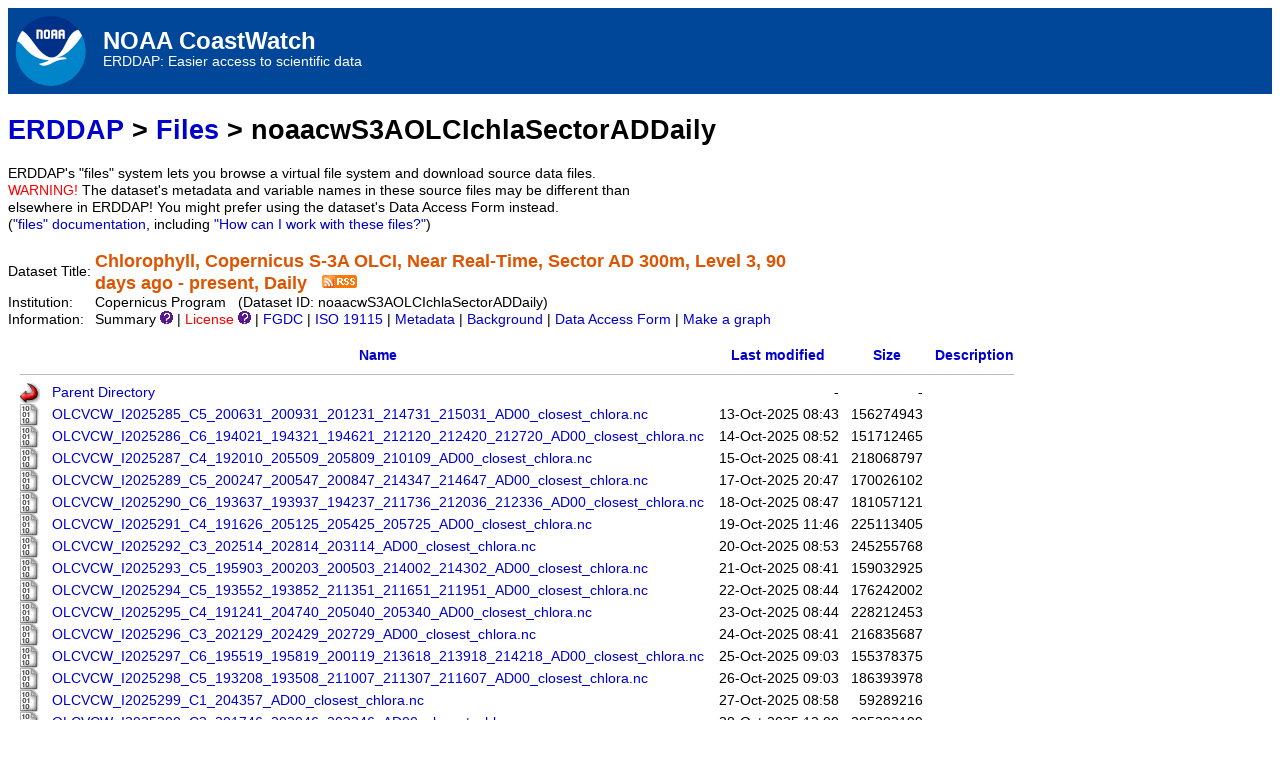

--- FILE ---
content_type: text/html;charset=UTF-8
request_url: https://coastwatch.noaa.gov/erddap/files/noaacwS3AOLCIchlaSectorADDaily/
body_size: 7750
content:
<!DOCTYPE html>
<html lang="en-US">
<head>
<meta charset="UTF-8">
<title>ERDDAP - files/noaacwS3AOLCIchlaSectorADDaily/</title>
<link rel="shortcut icon" href="https://coastwatch.noaa.gov/erddap/images/favicon.ico">
<link href="https://coastwatch.noaa.gov/erddap/images/erddap2.css" rel="stylesheet" type="text/css">
<meta name="viewport" content="width=device-width, initial-scale=1">
</head>
<link rel="shortcut icon" href="https://coastwatch.noaa.gov/erddap/images/favicon.ico" type="image/vnd.microsoft.icon">
<body>
<table class="compact nowrap" style="width:100%; vertical-align:middle;  background-color:#004699;">
  <tr>
    <td style="text-align:center; width:89px;"><a
      href="/"><img
      alt="National Oceanic and Atmospheric Administration CoastWatch Program"
      src="https://coastwatch.noaa.gov/erddap/images/NOAA-LogoLockuphorizontal_sm2.png"
      style="vertical-align:middle;"></a></td>
    <td style="text-align:left; font-size:x-large; color:#FFFFFF; ">
      <strong>NOAA CoastWatch</strong>
      <br><small><small><small>ERDDAP: Easier access to scientific data</small></small></small>
      </td>
      <!-- Govt Shutdown Notice -->
      <!--td style="background: #e46f2d; padding: 2px; color: black;"><br />The U.S. government is closed. This site will not be updated; <br />
however, NOAA websites and social media channels necessary to <br />
protect lives and property will be maintained. To learn more, <br />
visit <a href="https://www.commerce.gov/news/blog" style="color: white;" title="Link to Commerce Blog">commerce.gov</a>.
<p>
For the latest forecasts and critical weather information, visit <a href="https://weather.gov" style="color: white;" title="Link to weather.gov">weather.gov</a>
</p><br />
<p>
Automated data processing will continue to populate this site provided services do not require manual intervention.
</p>
<br /><br /> 

</td -->

<!-- General Announcement -->
<!-- td style="background: #e46f2d; padding: 2px; color: black;text-align:center;"><br />
	<p>NOAA CoastWatch Data Services will undergo planned<br />
			maintenance on January 20th, 2026 from 1200-1700Z <br/>
	</p>
</td -->

<!-- Toggle the following Logo/Link when using Banner -->
<!--td style="text-align:right; font-size:small;">
      <a style=" color:#FFFFFF;" title="National Oceanic and Atmospheric Administration CoastWatch Program"
      href="https://coastwatch.noaa.gov">NOAA CoastWatch<br />Central Operations</a>
        </td>
<td style="text-align:center; width:89px;">
<img
      src="https://coastwatch.noaa.gov/erddap/images/NOAA_CWOWPW_graphic_sm.png" alt="NOAA CoastWatch OceanWatch PolarWatch"
      style="vertical-align:middle;"></a>
      </td -->
  </tr>
</table>
<!-- Big HTML tooltips are generated with wz_tooltip from 
    http://wztip.info/index.php/Main_Page (LGPL license) -->
<script src="https://coastwatch.noaa.gov/erddap/images/wz_tooltip.js"></script>

<div class="standard_width">

<h1 class="nowrap"><a title="Click here to return to the ERDDAP home page." 
rel="start" href="https://coastwatch.noaa.gov/erddap/index.html">ERDDAP</a> &gt; <a rel="bookmark" href="https://coastwatch.noaa.gov/erddap/files/">Files</a> &gt; noaacwS3AOLCIchlaSectorADDaily</h1>
ERDDAP's "files" system lets you browse a virtual file system and download source data files.
<br><span class="warningColor">WARNING!</span> The dataset's metadata and variable names in these source files may be different 
than elsewhere in ERDDAP! 
You might prefer using the dataset's Data Access Form instead.
 (<a rel="help" href="https://coastwatch.noaa.gov/erddap/files/documentation.html">"files"&nbsp;documentation</a>, including <a rel="help" href="https://coastwatch.noaa.gov/erddap/files/documentation.html#HowCanIWorkWithTheseFiles">"How can I work with these files?"</a>)
<br>&nbsp;
<table class="compact nowrap">
  <tr>
    <td>Dataset Title:&nbsp;</td>
    <td style="vertical-align:middle"><span class="standoutColor" style="font-size:130%; line-height:130%;"><strong>Chlorophyll, Copernicus S-3A OLCI, Near Real-Time, Sector AD 300m, Level 3, 90 <br>days ago - present, Daily</strong>
      &nbsp;
      <a rel="alternate" type="application/rss+xml"   href="https://coastwatch.noaa.gov/erddap/rss/noaacwS3AOLCIchlaSectorADDaily.rss" 
  title=""><img alt="RSS"
    title="Subscribe to the RSS feed for this dataset..." 
    src="https://coastwatch.noaa.gov/erddap/images/rss.gif" ></a>
      </span>
    </td>
  </tr>
  <tr>
    <td>Institution:&nbsp;</td>
    <td>Copernicus Program&nbsp;&nbsp;
    (Dataset ID: noaacwS3AOLCIchlaSectorADDaily)</td>
  </tr>

  <tr>
    <td>Information:&nbsp;</td>
    <td>Summary <img src="https&#x3a;&#x2f;&#x2f;coastwatch&#x2e;noaa&#x2e;gov&#x2f;erddap&#x2f;images&#x2f;QuestionMark&#x2e;png" alt="&#x3f;" onmouseover="Tip('<div class=&quot;standard_max_width&quot;>Daily assembly of chlora from Sentinel-3A OLCI, data courtesy of Copernicus Program, mapping matches NOAA CoastWatch VIIRS Sectors<br><br>cdm_data_type = Grid<br>VARIABLES (all of which use the dimensions [time][altitude][latitude][longitude]):<br>chlor_a (mg m^-3)<br></div>')" onmouseout="UnTip()"  >

    | <span class="warningColor">License</span> <img src="https&#x3a;&#x2f;&#x2f;coastwatch&#x2e;noaa&#x2e;gov&#x2f;erddap&#x2f;images&#x2f;QuestionMark&#x2e;png" alt="&#x3f;" onmouseover="Tip('<div class=&quot;standard_max_width&quot;>Data courtesy of Copernicus Program. Any use of this data must include the statement: Contains modified Copernicus Sentinel data. The data may be used and redistributed for free but is not intended<br>for legal use, since it may contain inaccuracies. Neither the data Contributor, ERD, NOAA, nor the United States Government, nor any of their employees or contractors, makes any warranty, express or implied, including warranties of merchantability and fitness for a particular purpose, or assumes any legal liability for the accuracy, completeness, or usefulness, of this information.</div>')" onmouseout="UnTip()"  >

     | <a rel="alternate" 
          title="FGDC-STD-001-1998 Metadata" 
          href="https://coastwatch.noaa.gov/erddap/griddap/noaacwS3AOLCIchlaSectorADDaily.fgdc">FGDC</a>
     | <a rel="alternate" 
          title="ISO 19115-2/19139 Metadata" 
          href="https://coastwatch.noaa.gov/erddap/griddap/noaacwS3AOLCIchlaSectorADDaily.iso19115">ISO 19115</a>
     | <a rel="alternate" 
          title="Click to see a list of this dataset's variables and the complete list of metadata attributes." 
          href="https://coastwatch.noaa.gov/erddap/info/noaacwS3AOLCIchlaSectorADDaily/index.html">Metadata</a>
     | <a rel="bookmark" 
          title="Click to see background information from the source of this dataset." 
          href="https&#x3a;&#x2f;&#x2f;coastwatch&#x2e;noaa&#x2e;gov&#x2f;cw&#x2f;satellite&#x2d;data&#x2d;products&#x2f;ocean&#x2d;color&#x2f;near&#x2d;real&#x2d;time&#x2f;olci&#x2d;sentinel3&#x2d;global&#x2e;html">Background</a>

     | <a rel="alternate" title="Click to see an OPeNDAP Data Access Form for this dataset so that you can request data." 
         href="https://coastwatch.noaa.gov/erddap/griddap/noaacwS3AOLCIchlaSectorADDaily.html">Data Access Form</a>


     | <a rel="alternate" title="Click to see Make A Graph for this dataset." 
         href="https://coastwatch.noaa.gov/erddap/griddap/noaacwS3AOLCIchlaSectorADDaily.graph">Make a graph</a>
</td>
  </tr>
</table>
<br><!-- Big HTML tooltips are generated with wz_tooltip from 
    http://wztip.info/index.php/Main_Page (LGPL license) -->
<script src="https://coastwatch.noaa.gov/erddap/images/wz_tooltip.js"></script>

<table class="compact nowrap" style="border-collapse:separate; border-spacing:12px 0px;">
<tr><th><img class="B" src="https://coastwatch.noaa.gov/erddap/images/fileIcons/blank.gif" alt="[ICO]"></th><th><a href="?C=N;O=D">Name</a></th><th><a href="?C=M;O=A">Last modified</a></th><th><a href="?C=S;O=A">Size</a></th><th><a href="?C=D;O=A">Description</a></th></tr>
<tr><th colspan="5"><hr></th></tr>
<tr><td><img class="B" src="https://coastwatch.noaa.gov/erddap/images/fileIcons/back.gif" alt="[DIR]"></td><td><a href="&#x2e;&#x2e;">Parent Directory</a></td><td class="R">-</td><td class="R">-</td><td></td></tr>
<tr><td><img class="B" src="https://coastwatch.noaa.gov/erddap/images/fileIcons/binary.gif" alt="[BIN]"></td><td><a rel="bookmark" href="OLCVCW&#x5f;I2025285&#x5f;C5&#x5f;200631&#x5f;200931&#x5f;201231&#x5f;214731&#x5f;215031&#x5f;AD00&#x5f;closest&#x5f;chlora&#x2e;nc">OLCVCW&#x5f;I2025285&#x5f;C5&#x5f;200631&#x5f;200931&#x5f;201231&#x5f;214731&#x5f;215031&#x5f;AD00&#x5f;closest&#x5f;chlora&#x2e;nc</a></td><td class="R">13-Oct-2025 08:43</td><td class="R">156274943</td><td></td></tr>
<tr><td><img class="B" src="https://coastwatch.noaa.gov/erddap/images/fileIcons/binary.gif" alt="[BIN]"></td><td><a rel="bookmark" href="OLCVCW&#x5f;I2025286&#x5f;C6&#x5f;194021&#x5f;194321&#x5f;194621&#x5f;212120&#x5f;212420&#x5f;212720&#x5f;AD00&#x5f;closest&#x5f;chlora&#x2e;nc">OLCVCW&#x5f;I2025286&#x5f;C6&#x5f;194021&#x5f;194321&#x5f;194621&#x5f;212120&#x5f;212420&#x5f;212720&#x5f;AD00&#x5f;closest&#x5f;chlora&#x2e;nc</a></td><td class="R">14-Oct-2025 08:52</td><td class="R">151712465</td><td></td></tr>
<tr><td><img class="B" src="https://coastwatch.noaa.gov/erddap/images/fileIcons/binary.gif" alt="[BIN]"></td><td><a rel="bookmark" href="OLCVCW&#x5f;I2025287&#x5f;C4&#x5f;192010&#x5f;205509&#x5f;205809&#x5f;210109&#x5f;AD00&#x5f;closest&#x5f;chlora&#x2e;nc">OLCVCW&#x5f;I2025287&#x5f;C4&#x5f;192010&#x5f;205509&#x5f;205809&#x5f;210109&#x5f;AD00&#x5f;closest&#x5f;chlora&#x2e;nc</a></td><td class="R">15-Oct-2025 08:41</td><td class="R">218068797</td><td></td></tr>
<tr><td><img class="B" src="https://coastwatch.noaa.gov/erddap/images/fileIcons/binary.gif" alt="[BIN]"></td><td><a rel="bookmark" href="OLCVCW&#x5f;I2025289&#x5f;C5&#x5f;200247&#x5f;200547&#x5f;200847&#x5f;214347&#x5f;214647&#x5f;AD00&#x5f;closest&#x5f;chlora&#x2e;nc">OLCVCW&#x5f;I2025289&#x5f;C5&#x5f;200247&#x5f;200547&#x5f;200847&#x5f;214347&#x5f;214647&#x5f;AD00&#x5f;closest&#x5f;chlora&#x2e;nc</a></td><td class="R">17-Oct-2025 20:47</td><td class="R">170026102</td><td></td></tr>
<tr><td><img class="B" src="https://coastwatch.noaa.gov/erddap/images/fileIcons/binary.gif" alt="[BIN]"></td><td><a rel="bookmark" href="OLCVCW&#x5f;I2025290&#x5f;C6&#x5f;193637&#x5f;193937&#x5f;194237&#x5f;211736&#x5f;212036&#x5f;212336&#x5f;AD00&#x5f;closest&#x5f;chlora&#x2e;nc">OLCVCW&#x5f;I2025290&#x5f;C6&#x5f;193637&#x5f;193937&#x5f;194237&#x5f;211736&#x5f;212036&#x5f;212336&#x5f;AD00&#x5f;closest&#x5f;chlora&#x2e;nc</a></td><td class="R">18-Oct-2025 08:47</td><td class="R">181057121</td><td></td></tr>
<tr><td><img class="B" src="https://coastwatch.noaa.gov/erddap/images/fileIcons/binary.gif" alt="[BIN]"></td><td><a rel="bookmark" href="OLCVCW&#x5f;I2025291&#x5f;C4&#x5f;191626&#x5f;205125&#x5f;205425&#x5f;205725&#x5f;AD00&#x5f;closest&#x5f;chlora&#x2e;nc">OLCVCW&#x5f;I2025291&#x5f;C4&#x5f;191626&#x5f;205125&#x5f;205425&#x5f;205725&#x5f;AD00&#x5f;closest&#x5f;chlora&#x2e;nc</a></td><td class="R">19-Oct-2025 11:46</td><td class="R">225113405</td><td></td></tr>
<tr><td><img class="B" src="https://coastwatch.noaa.gov/erddap/images/fileIcons/binary.gif" alt="[BIN]"></td><td><a rel="bookmark" href="OLCVCW&#x5f;I2025292&#x5f;C3&#x5f;202514&#x5f;202814&#x5f;203114&#x5f;AD00&#x5f;closest&#x5f;chlora&#x2e;nc">OLCVCW&#x5f;I2025292&#x5f;C3&#x5f;202514&#x5f;202814&#x5f;203114&#x5f;AD00&#x5f;closest&#x5f;chlora&#x2e;nc</a></td><td class="R">20-Oct-2025 08:53</td><td class="R">245255768</td><td></td></tr>
<tr><td><img class="B" src="https://coastwatch.noaa.gov/erddap/images/fileIcons/binary.gif" alt="[BIN]"></td><td><a rel="bookmark" href="OLCVCW&#x5f;I2025293&#x5f;C5&#x5f;195903&#x5f;200203&#x5f;200503&#x5f;214002&#x5f;214302&#x5f;AD00&#x5f;closest&#x5f;chlora&#x2e;nc">OLCVCW&#x5f;I2025293&#x5f;C5&#x5f;195903&#x5f;200203&#x5f;200503&#x5f;214002&#x5f;214302&#x5f;AD00&#x5f;closest&#x5f;chlora&#x2e;nc</a></td><td class="R">21-Oct-2025 08:41</td><td class="R">159032925</td><td></td></tr>
<tr><td><img class="B" src="https://coastwatch.noaa.gov/erddap/images/fileIcons/binary.gif" alt="[BIN]"></td><td><a rel="bookmark" href="OLCVCW&#x5f;I2025294&#x5f;C5&#x5f;193552&#x5f;193852&#x5f;211351&#x5f;211651&#x5f;211951&#x5f;AD00&#x5f;closest&#x5f;chlora&#x2e;nc">OLCVCW&#x5f;I2025294&#x5f;C5&#x5f;193552&#x5f;193852&#x5f;211351&#x5f;211651&#x5f;211951&#x5f;AD00&#x5f;closest&#x5f;chlora&#x2e;nc</a></td><td class="R">22-Oct-2025 08:44</td><td class="R">176242002</td><td></td></tr>
<tr><td><img class="B" src="https://coastwatch.noaa.gov/erddap/images/fileIcons/binary.gif" alt="[BIN]"></td><td><a rel="bookmark" href="OLCVCW&#x5f;I2025295&#x5f;C4&#x5f;191241&#x5f;204740&#x5f;205040&#x5f;205340&#x5f;AD00&#x5f;closest&#x5f;chlora&#x2e;nc">OLCVCW&#x5f;I2025295&#x5f;C4&#x5f;191241&#x5f;204740&#x5f;205040&#x5f;205340&#x5f;AD00&#x5f;closest&#x5f;chlora&#x2e;nc</a></td><td class="R">23-Oct-2025 08:44</td><td class="R">228212453</td><td></td></tr>
<tr><td><img class="B" src="https://coastwatch.noaa.gov/erddap/images/fileIcons/binary.gif" alt="[BIN]"></td><td><a rel="bookmark" href="OLCVCW&#x5f;I2025296&#x5f;C3&#x5f;202129&#x5f;202429&#x5f;202729&#x5f;AD00&#x5f;closest&#x5f;chlora&#x2e;nc">OLCVCW&#x5f;I2025296&#x5f;C3&#x5f;202129&#x5f;202429&#x5f;202729&#x5f;AD00&#x5f;closest&#x5f;chlora&#x2e;nc</a></td><td class="R">24-Oct-2025 08:41</td><td class="R">216835687</td><td></td></tr>
<tr><td><img class="B" src="https://coastwatch.noaa.gov/erddap/images/fileIcons/binary.gif" alt="[BIN]"></td><td><a rel="bookmark" href="OLCVCW&#x5f;I2025297&#x5f;C6&#x5f;195519&#x5f;195819&#x5f;200119&#x5f;213618&#x5f;213918&#x5f;214218&#x5f;AD00&#x5f;closest&#x5f;chlora&#x2e;nc">OLCVCW&#x5f;I2025297&#x5f;C6&#x5f;195519&#x5f;195819&#x5f;200119&#x5f;213618&#x5f;213918&#x5f;214218&#x5f;AD00&#x5f;closest&#x5f;chlora&#x2e;nc</a></td><td class="R">25-Oct-2025 09:03</td><td class="R">155378375</td><td></td></tr>
<tr><td><img class="B" src="https://coastwatch.noaa.gov/erddap/images/fileIcons/binary.gif" alt="[BIN]"></td><td><a rel="bookmark" href="OLCVCW&#x5f;I2025298&#x5f;C5&#x5f;193208&#x5f;193508&#x5f;211007&#x5f;211307&#x5f;211607&#x5f;AD00&#x5f;closest&#x5f;chlora&#x2e;nc">OLCVCW&#x5f;I2025298&#x5f;C5&#x5f;193208&#x5f;193508&#x5f;211007&#x5f;211307&#x5f;211607&#x5f;AD00&#x5f;closest&#x5f;chlora&#x2e;nc</a></td><td class="R">26-Oct-2025 09:03</td><td class="R">186393978</td><td></td></tr>
<tr><td><img class="B" src="https://coastwatch.noaa.gov/erddap/images/fileIcons/binary.gif" alt="[BIN]"></td><td><a rel="bookmark" href="OLCVCW&#x5f;I2025299&#x5f;C1&#x5f;204357&#x5f;AD00&#x5f;closest&#x5f;chlora&#x2e;nc">OLCVCW&#x5f;I2025299&#x5f;C1&#x5f;204357&#x5f;AD00&#x5f;closest&#x5f;chlora&#x2e;nc</a></td><td class="R">27-Oct-2025 08:58</td><td class="R">59289216</td><td></td></tr>
<tr><td><img class="B" src="https://coastwatch.noaa.gov/erddap/images/fileIcons/binary.gif" alt="[BIN]"></td><td><a rel="bookmark" href="OLCVCW&#x5f;I2025300&#x5f;C3&#x5f;201746&#x5f;202046&#x5f;202346&#x5f;AD00&#x5f;closest&#x5f;chlora&#x2e;nc">OLCVCW&#x5f;I2025300&#x5f;C3&#x5f;201746&#x5f;202046&#x5f;202346&#x5f;AD00&#x5f;closest&#x5f;chlora&#x2e;nc</a></td><td class="R">28-Oct-2025 12:00</td><td class="R">205202199</td><td></td></tr>
<tr><td><img class="B" src="https://coastwatch.noaa.gov/erddap/images/fileIcons/binary.gif" alt="[BIN]"></td><td><a rel="bookmark" href="OLCVCW&#x5f;I2025301&#x5f;C6&#x5f;195135&#x5f;195435&#x5f;195735&#x5f;213234&#x5f;213534&#x5f;213834&#x5f;AD00&#x5f;closest&#x5f;chlora&#x2e;nc">OLCVCW&#x5f;I2025301&#x5f;C6&#x5f;195135&#x5f;195435&#x5f;195735&#x5f;213234&#x5f;213534&#x5f;213834&#x5f;AD00&#x5f;closest&#x5f;chlora&#x2e;nc</a></td><td class="R">29-Oct-2025 08:44</td><td class="R">157988995</td><td></td></tr>
<tr><td><img class="B" src="https://coastwatch.noaa.gov/erddap/images/fileIcons/binary.gif" alt="[BIN]"></td><td><a rel="bookmark" href="OLCVCW&#x5f;I2025302&#x5f;C5&#x5f;192824&#x5f;193124&#x5f;210624&#x5f;210924&#x5f;211224&#x5f;AD00&#x5f;closest&#x5f;chlora&#x2e;nc">OLCVCW&#x5f;I2025302&#x5f;C5&#x5f;192824&#x5f;193124&#x5f;210624&#x5f;210924&#x5f;211224&#x5f;AD00&#x5f;closest&#x5f;chlora&#x2e;nc</a></td><td class="R">30-Oct-2025 08:53</td><td class="R">184437226</td><td></td></tr>
<tr><td><img class="B" src="https://coastwatch.noaa.gov/erddap/images/fileIcons/binary.gif" alt="[BIN]"></td><td><a rel="bookmark" href="OLCVCW&#x5f;I2025303&#x5f;C3&#x5f;204013&#x5f;204313&#x5f;204613&#x5f;AD00&#x5f;closest&#x5f;chlora&#x2e;nc">OLCVCW&#x5f;I2025303&#x5f;C3&#x5f;204013&#x5f;204313&#x5f;204613&#x5f;AD00&#x5f;closest&#x5f;chlora&#x2e;nc</a></td><td class="R">31-Oct-2025 05:46</td><td class="R">226458218</td><td></td></tr>
<tr><td><img class="B" src="https://coastwatch.noaa.gov/erddap/images/fileIcons/binary.gif" alt="[BIN]"></td><td><a rel="bookmark" href="OLCVCW&#x5f;I2025304&#x5f;C2&#x5f;201402&#x5f;201702&#x5f;AD00&#x5f;closest&#x5f;chlora&#x2e;nc">OLCVCW&#x5f;I2025304&#x5f;C2&#x5f;201402&#x5f;201702&#x5f;AD00&#x5f;closest&#x5f;chlora&#x2e;nc</a></td><td class="R">01-Nov-2025 08:41</td><td class="R">178128515</td><td></td></tr>
<tr><td><img class="B" src="https://coastwatch.noaa.gov/erddap/images/fileIcons/binary.gif" alt="[BIN]"></td><td><a rel="bookmark" href="OLCVCW&#x5f;I2025305&#x5f;C4&#x5f;194751&#x5f;195051&#x5f;195351&#x5f;212850&#x5f;AD00&#x5f;closest&#x5f;chlora&#x2e;nc">OLCVCW&#x5f;I2025305&#x5f;C4&#x5f;194751&#x5f;195051&#x5f;195351&#x5f;212850&#x5f;AD00&#x5f;closest&#x5f;chlora&#x2e;nc</a></td><td class="R">02-Nov-2025 08:59</td><td class="R">116009371</td><td></td></tr>
<tr><td><img class="B" src="https://coastwatch.noaa.gov/erddap/images/fileIcons/binary.gif" alt="[BIN]"></td><td><a rel="bookmark" href="OLCVCW&#x5f;I2025306&#x5f;C5&#x5f;192440&#x5f;192740&#x5f;210239&#x5f;210539&#x5f;210839&#x5f;AD00&#x5f;closest&#x5f;chlora&#x2e;nc">OLCVCW&#x5f;I2025306&#x5f;C5&#x5f;192440&#x5f;192740&#x5f;210239&#x5f;210539&#x5f;210839&#x5f;AD00&#x5f;closest&#x5f;chlora&#x2e;nc</a></td><td class="R">03-Nov-2025 08:41</td><td class="R">200721410</td><td></td></tr>
<tr><td><img class="B" src="https://coastwatch.noaa.gov/erddap/images/fileIcons/binary.gif" alt="[BIN]"></td><td><a rel="bookmark" href="OLCVCW&#x5f;I2025307&#x5f;C3&#x5f;203628&#x5f;203928&#x5f;204228&#x5f;AD00&#x5f;closest&#x5f;chlora&#x2e;nc">OLCVCW&#x5f;I2025307&#x5f;C3&#x5f;203628&#x5f;203928&#x5f;204228&#x5f;AD00&#x5f;closest&#x5f;chlora&#x2e;nc</a></td><td class="R">04-Nov-2025 05:41</td><td class="R">245849599</td><td></td></tr>
<tr><td><img class="B" src="https://coastwatch.noaa.gov/erddap/images/fileIcons/binary.gif" alt="[BIN]"></td><td><a rel="bookmark" href="OLCVCW&#x5f;I2025308&#x5f;C4&#x5f;201017&#x5f;201317&#x5f;201617&#x5f;215116&#x5f;AD00&#x5f;closest&#x5f;chlora&#x2e;nc">OLCVCW&#x5f;I2025308&#x5f;C4&#x5f;201017&#x5f;201317&#x5f;201617&#x5f;215116&#x5f;AD00&#x5f;closest&#x5f;chlora&#x2e;nc</a></td><td class="R">05-Nov-2025 09:03</td><td class="R">180127215</td><td></td></tr>
<tr><td><img class="B" src="https://coastwatch.noaa.gov/erddap/images/fileIcons/binary.gif" alt="[BIN]"></td><td><a rel="bookmark" href="OLCVCW&#x5f;I2025309&#x5f;C6&#x5f;194406&#x5f;194706&#x5f;195006&#x5f;212506&#x5f;212806&#x5f;213106&#x5f;AD00&#x5f;closest&#x5f;chlora&#x2e;nc">OLCVCW&#x5f;I2025309&#x5f;C6&#x5f;194406&#x5f;194706&#x5f;195006&#x5f;212506&#x5f;212806&#x5f;213106&#x5f;AD00&#x5f;closest&#x5f;chlora&#x2e;nc</a></td><td class="R">06-Nov-2025 09:03</td><td class="R">167948566</td><td></td></tr>
<tr><td><img class="B" src="https://coastwatch.noaa.gov/erddap/images/fileIcons/binary.gif" alt="[BIN]"></td><td><a rel="bookmark" href="OLCVCW&#x5f;I2025310&#x5f;C5&#x5f;192055&#x5f;192355&#x5f;205854&#x5f;210154&#x5f;210454&#x5f;AD00&#x5f;closest&#x5f;chlora&#x2e;nc">OLCVCW&#x5f;I2025310&#x5f;C5&#x5f;192055&#x5f;192355&#x5f;205854&#x5f;210154&#x5f;210454&#x5f;AD00&#x5f;closest&#x5f;chlora&#x2e;nc</a></td><td class="R">07-Nov-2025 09:01</td><td class="R">193148842</td><td></td></tr>
<tr><td><img class="B" src="https://coastwatch.noaa.gov/erddap/images/fileIcons/binary.gif" alt="[BIN]"></td><td><a rel="bookmark" href="OLCVCW&#x5f;I2025311&#x5f;C3&#x5f;203243&#x5f;203543&#x5f;203843&#x5f;AD00&#x5f;closest&#x5f;chlora&#x2e;nc">OLCVCW&#x5f;I2025311&#x5f;C3&#x5f;203243&#x5f;203543&#x5f;203843&#x5f;AD00&#x5f;closest&#x5f;chlora&#x2e;nc</a></td><td class="R">08-Nov-2025 05:56</td><td class="R">233266894</td><td></td></tr>
<tr><td><img class="B" src="https://coastwatch.noaa.gov/erddap/images/fileIcons/binary.gif" alt="[BIN]"></td><td><a rel="bookmark" href="OLCVCW&#x5f;I2025312&#x5f;C5&#x5f;200632&#x5f;200932&#x5f;201232&#x5f;214731&#x5f;215031&#x5f;AD00&#x5f;closest&#x5f;chlora&#x2e;nc">OLCVCW&#x5f;I2025312&#x5f;C5&#x5f;200632&#x5f;200932&#x5f;201232&#x5f;214731&#x5f;215031&#x5f;AD00&#x5f;closest&#x5f;chlora&#x2e;nc</a></td><td class="R">09-Nov-2025 08:41</td><td class="R">159837472</td><td></td></tr>
<tr><td><img class="B" src="https://coastwatch.noaa.gov/erddap/images/fileIcons/binary.gif" alt="[BIN]"></td><td><a rel="bookmark" href="OLCVCW&#x5f;I2025313&#x5f;C6&#x5f;194021&#x5f;194321&#x5f;194621&#x5f;212120&#x5f;212420&#x5f;212720&#x5f;AD00&#x5f;closest&#x5f;chlora&#x2e;nc">OLCVCW&#x5f;I2025313&#x5f;C6&#x5f;194021&#x5f;194321&#x5f;194621&#x5f;212120&#x5f;212420&#x5f;212720&#x5f;AD00&#x5f;closest&#x5f;chlora&#x2e;nc</a></td><td class="R">10-Nov-2025 05:47</td><td class="R">167349898</td><td></td></tr>
<tr><td><img class="B" src="https://coastwatch.noaa.gov/erddap/images/fileIcons/binary.gif" alt="[BIN]"></td><td><a rel="bookmark" href="OLCVCW&#x5f;I2025314&#x5f;C4&#x5f;192010&#x5f;205509&#x5f;205809&#x5f;210109&#x5f;AD00&#x5f;closest&#x5f;chlora&#x2e;nc">OLCVCW&#x5f;I2025314&#x5f;C4&#x5f;192010&#x5f;205509&#x5f;205809&#x5f;210109&#x5f;AD00&#x5f;closest&#x5f;chlora&#x2e;nc</a></td><td class="R">11-Nov-2025 08:51</td><td class="R">205072465</td><td></td></tr>
<tr><td><img class="B" src="https://coastwatch.noaa.gov/erddap/images/fileIcons/binary.gif" alt="[BIN]"></td><td><a rel="bookmark" href="OLCVCW&#x5f;I2025315&#x5f;C3&#x5f;202858&#x5f;203158&#x5f;203458&#x5f;AD00&#x5f;closest&#x5f;chlora&#x2e;nc">OLCVCW&#x5f;I2025315&#x5f;C3&#x5f;202858&#x5f;203158&#x5f;203458&#x5f;AD00&#x5f;closest&#x5f;chlora&#x2e;nc</a></td><td class="R">12-Nov-2025 05:43</td><td class="R">230691777</td><td></td></tr>
<tr><td><img class="B" src="https://coastwatch.noaa.gov/erddap/images/fileIcons/binary.gif" alt="[BIN]"></td><td><a rel="bookmark" href="OLCVCW&#x5f;I2025316&#x5f;C5&#x5f;200247&#x5f;200547&#x5f;200847&#x5f;214346&#x5f;214646&#x5f;AD00&#x5f;closest&#x5f;chlora&#x2e;nc">OLCVCW&#x5f;I2025316&#x5f;C5&#x5f;200247&#x5f;200547&#x5f;200847&#x5f;214346&#x5f;214646&#x5f;AD00&#x5f;closest&#x5f;chlora&#x2e;nc</a></td><td class="R">13-Nov-2025 08:41</td><td class="R">157245887</td><td></td></tr>
<tr><td><img class="B" src="https://coastwatch.noaa.gov/erddap/images/fileIcons/binary.gif" alt="[BIN]"></td><td><a rel="bookmark" href="OLCVCW&#x5f;I2025317&#x5f;C5&#x5f;193635&#x5f;193935&#x5f;211735&#x5f;212035&#x5f;212335&#x5f;AD00&#x5f;closest&#x5f;chlora&#x2e;nc">OLCVCW&#x5f;I2025317&#x5f;C5&#x5f;193635&#x5f;193935&#x5f;211735&#x5f;212035&#x5f;212335&#x5f;AD00&#x5f;closest&#x5f;chlora&#x2e;nc</a></td><td class="R">15-Nov-2025 08:42</td><td class="R">144716751</td><td></td></tr>
<tr><td><img class="B" src="https://coastwatch.noaa.gov/erddap/images/fileIcons/binary.gif" alt="[BIN]"></td><td><a rel="bookmark" href="OLCVCW&#x5f;I2025318&#x5f;C4&#x5f;191624&#x5f;205124&#x5f;205424&#x5f;205724&#x5f;AD00&#x5f;closest&#x5f;chlora&#x2e;nc">OLCVCW&#x5f;I2025318&#x5f;C4&#x5f;191624&#x5f;205124&#x5f;205424&#x5f;205724&#x5f;AD00&#x5f;closest&#x5f;chlora&#x2e;nc</a></td><td class="R">15-Nov-2025 08:42</td><td class="R">220789934</td><td></td></tr>
<tr><td><img class="B" src="https://coastwatch.noaa.gov/erddap/images/fileIcons/binary.gif" alt="[BIN]"></td><td><a rel="bookmark" href="OLCVCW&#x5f;I2025319&#x5f;C3&#x5f;202513&#x5f;202813&#x5f;203113&#x5f;AD00&#x5f;closest&#x5f;chlora&#x2e;nc">OLCVCW&#x5f;I2025319&#x5f;C3&#x5f;202513&#x5f;202813&#x5f;203113&#x5f;AD00&#x5f;closest&#x5f;chlora&#x2e;nc</a></td><td class="R">16-Nov-2025 08:55</td><td class="R">235721096</td><td></td></tr>
<tr><td><img class="B" src="https://coastwatch.noaa.gov/erddap/images/fileIcons/binary.gif" alt="[BIN]"></td><td><a rel="bookmark" href="OLCVCW&#x5f;I2025320&#x5f;C4&#x5f;195902&#x5f;200502&#x5f;214001&#x5f;214301&#x5f;AD00&#x5f;closest&#x5f;chlora&#x2e;nc">OLCVCW&#x5f;I2025320&#x5f;C4&#x5f;195902&#x5f;200502&#x5f;214001&#x5f;214301&#x5f;AD00&#x5f;closest&#x5f;chlora&#x2e;nc</a></td><td class="R">17-Nov-2025 08:53</td><td class="R">68398099</td><td></td></tr>
<tr><td><img class="B" src="https://coastwatch.noaa.gov/erddap/images/fileIcons/binary.gif" alt="[BIN]"></td><td><a rel="bookmark" href="OLCVCW&#x5f;I2025321&#x5f;C5&#x5f;193551&#x5f;193851&#x5f;211350&#x5f;211650&#x5f;211950&#x5f;AD00&#x5f;closest&#x5f;chlora&#x2e;nc">OLCVCW&#x5f;I2025321&#x5f;C5&#x5f;193551&#x5f;193851&#x5f;211350&#x5f;211650&#x5f;211950&#x5f;AD00&#x5f;closest&#x5f;chlora&#x2e;nc</a></td><td class="R">18-Nov-2025 08:59</td><td class="R">158690985</td><td></td></tr>
<tr><td><img class="B" src="https://coastwatch.noaa.gov/erddap/images/fileIcons/binary.gif" alt="[BIN]"></td><td><a rel="bookmark" href="OLCVCW&#x5f;I2025322&#x5f;C4&#x5f;191240&#x5f;204739&#x5f;205039&#x5f;205339&#x5f;AD00&#x5f;closest&#x5f;chlora&#x2e;nc">OLCVCW&#x5f;I2025322&#x5f;C4&#x5f;191240&#x5f;204739&#x5f;205039&#x5f;205339&#x5f;AD00&#x5f;closest&#x5f;chlora&#x2e;nc</a></td><td class="R">20-Nov-2025 12:14</td><td class="R">219656414</td><td></td></tr>
<tr><td><img class="B" src="https://coastwatch.noaa.gov/erddap/images/fileIcons/binary.gif" alt="[BIN]"></td><td><a rel="bookmark" href="OLCVCW&#x5f;I2025323&#x5f;C3&#x5f;202128&#x5f;202428&#x5f;202728&#x5f;AD00&#x5f;closest&#x5f;chlora&#x2e;nc">OLCVCW&#x5f;I2025323&#x5f;C3&#x5f;202128&#x5f;202428&#x5f;202728&#x5f;AD00&#x5f;closest&#x5f;chlora&#x2e;nc</a></td><td class="R">20-Nov-2025 12:14</td><td class="R">214775691</td><td></td></tr>
<tr><td><img class="B" src="https://coastwatch.noaa.gov/erddap/images/fileIcons/binary.gif" alt="[BIN]"></td><td><a rel="bookmark" href="OLCVCW&#x5f;I2025324&#x5f;C6&#x5f;195517&#x5f;195817&#x5f;200117&#x5f;213616&#x5f;213916&#x5f;214216&#x5f;AD00&#x5f;closest&#x5f;chlora&#x2e;nc">OLCVCW&#x5f;I2025324&#x5f;C6&#x5f;195517&#x5f;195817&#x5f;200117&#x5f;213616&#x5f;213916&#x5f;214216&#x5f;AD00&#x5f;closest&#x5f;chlora&#x2e;nc</a></td><td class="R">21-Nov-2025 08:41</td><td class="R">148368445</td><td></td></tr>
<tr><td><img class="B" src="https://coastwatch.noaa.gov/erddap/images/fileIcons/binary.gif" alt="[BIN]"></td><td><a rel="bookmark" href="OLCVCW&#x5f;I2025325&#x5f;C5&#x5f;193206&#x5f;193506&#x5f;211005&#x5f;211305&#x5f;211605&#x5f;AD00&#x5f;closest&#x5f;chlora&#x2e;nc">OLCVCW&#x5f;I2025325&#x5f;C5&#x5f;193206&#x5f;193506&#x5f;211005&#x5f;211305&#x5f;211605&#x5f;AD00&#x5f;closest&#x5f;chlora&#x2e;nc</a></td><td class="R">22-Nov-2025 09:20</td><td class="R">169962110</td><td></td></tr>
<tr><td><img class="B" src="https://coastwatch.noaa.gov/erddap/images/fileIcons/binary.gif" alt="[BIN]"></td><td><a rel="bookmark" href="OLCVCW&#x5f;I2025326&#x5f;C3&#x5f;204355&#x5f;204655&#x5f;204955&#x5f;AD00&#x5f;closest&#x5f;chlora&#x2e;nc">OLCVCW&#x5f;I2025326&#x5f;C3&#x5f;204355&#x5f;204655&#x5f;204955&#x5f;AD00&#x5f;closest&#x5f;chlora&#x2e;nc</a></td><td class="R">23-Nov-2025 09:29</td><td class="R">214090815</td><td></td></tr>
<tr><td><img class="B" src="https://coastwatch.noaa.gov/erddap/images/fileIcons/binary.gif" alt="[BIN]"></td><td><a rel="bookmark" href="OLCVCW&#x5f;I2025327&#x5f;C3&#x5f;201744&#x5f;202044&#x5f;202344&#x5f;AD00&#x5f;closest&#x5f;chlora&#x2e;nc">OLCVCW&#x5f;I2025327&#x5f;C3&#x5f;201744&#x5f;202044&#x5f;202344&#x5f;AD00&#x5f;closest&#x5f;chlora&#x2e;nc</a></td><td class="R">24-Nov-2025 08:41</td><td class="R">205563241</td><td></td></tr>
<tr><td><img class="B" src="https://coastwatch.noaa.gov/erddap/images/fileIcons/binary.gif" alt="[BIN]"></td><td><a rel="bookmark" href="OLCVCW&#x5f;I2025328&#x5f;C6&#x5f;195133&#x5f;195433&#x5f;195733&#x5f;213232&#x5f;213532&#x5f;213832&#x5f;AD00&#x5f;closest&#x5f;chlora&#x2e;nc">OLCVCW&#x5f;I2025328&#x5f;C6&#x5f;195133&#x5f;195433&#x5f;195733&#x5f;213232&#x5f;213532&#x5f;213832&#x5f;AD00&#x5f;closest&#x5f;chlora&#x2e;nc</a></td><td class="R">25-Nov-2025 08:47</td><td class="R">161375258</td><td></td></tr>
<tr><td><img class="B" src="https://coastwatch.noaa.gov/erddap/images/fileIcons/binary.gif" alt="[BIN]"></td><td><a rel="bookmark" href="OLCVCW&#x5f;I2025329&#x5f;C5&#x5f;192822&#x5f;193122&#x5f;210621&#x5f;210921&#x5f;211221&#x5f;AD00&#x5f;closest&#x5f;chlora&#x2e;nc">OLCVCW&#x5f;I2025329&#x5f;C5&#x5f;192822&#x5f;193122&#x5f;210621&#x5f;210921&#x5f;211221&#x5f;AD00&#x5f;closest&#x5f;chlora&#x2e;nc</a></td><td class="R">26-Nov-2025 08:43</td><td class="R">182783172</td><td></td></tr>
<tr><td><img class="B" src="https://coastwatch.noaa.gov/erddap/images/fileIcons/binary.gif" alt="[BIN]"></td><td><a rel="bookmark" href="OLCVCW&#x5f;I2025330&#x5f;C3&#x5f;204010&#x5f;204310&#x5f;204610&#x5f;AD00&#x5f;closest&#x5f;chlora&#x2e;nc">OLCVCW&#x5f;I2025330&#x5f;C3&#x5f;204010&#x5f;204310&#x5f;204610&#x5f;AD00&#x5f;closest&#x5f;chlora&#x2e;nc</a></td><td class="R">27-Nov-2025 08:48</td><td class="R">223884333</td><td></td></tr>
<tr><td><img class="B" src="https://coastwatch.noaa.gov/erddap/images/fileIcons/binary.gif" alt="[BIN]"></td><td><a rel="bookmark" href="OLCVCW&#x5f;I2025331&#x5f;C2&#x5f;201359&#x5f;201659&#x5f;AD00&#x5f;closest&#x5f;chlora&#x2e;nc">OLCVCW&#x5f;I2025331&#x5f;C2&#x5f;201359&#x5f;201659&#x5f;AD00&#x5f;closest&#x5f;chlora&#x2e;nc</a></td><td class="R">28-Nov-2025 18:18</td><td class="R">156341074</td><td></td></tr>
<tr><td><img class="B" src="https://coastwatch.noaa.gov/erddap/images/fileIcons/binary.gif" alt="[BIN]"></td><td><a rel="bookmark" href="OLCVCW&#x5f;I2025332&#x5f;C6&#x5f;194748&#x5f;195048&#x5f;195348&#x5f;212848&#x5f;213148&#x5f;213448&#x5f;AD00&#x5f;closest&#x5f;chlora&#x2e;nc">OLCVCW&#x5f;I2025332&#x5f;C6&#x5f;194748&#x5f;195048&#x5f;195348&#x5f;212848&#x5f;213148&#x5f;213448&#x5f;AD00&#x5f;closest&#x5f;chlora&#x2e;nc</a></td><td class="R">29-Nov-2025 08:41</td><td class="R">156936279</td><td></td></tr>
<tr><td><img class="B" src="https://coastwatch.noaa.gov/erddap/images/fileIcons/binary.gif" alt="[BIN]"></td><td><a rel="bookmark" href="OLCVCW&#x5f;I2025333&#x5f;C5&#x5f;192437&#x5f;192737&#x5f;210237&#x5f;210537&#x5f;210837&#x5f;AD00&#x5f;closest&#x5f;chlora&#x2e;nc">OLCVCW&#x5f;I2025333&#x5f;C5&#x5f;192437&#x5f;192737&#x5f;210237&#x5f;210537&#x5f;210837&#x5f;AD00&#x5f;closest&#x5f;chlora&#x2e;nc</a></td><td class="R">30-Nov-2025 08:41</td><td class="R">197707566</td><td></td></tr>
<tr><td><img class="B" src="https://coastwatch.noaa.gov/erddap/images/fileIcons/binary.gif" alt="[BIN]"></td><td><a rel="bookmark" href="OLCVCW&#x5f;I2025334&#x5f;C3&#x5f;203626&#x5f;203926&#x5f;204226&#x5f;AD00&#x5f;closest&#x5f;chlora&#x2e;nc">OLCVCW&#x5f;I2025334&#x5f;C3&#x5f;203626&#x5f;203926&#x5f;204226&#x5f;AD00&#x5f;closest&#x5f;chlora&#x2e;nc</a></td><td class="R">01-Dec-2025 05:46</td><td class="R">239483573</td><td></td></tr>
<tr><td><img class="B" src="https://coastwatch.noaa.gov/erddap/images/fileIcons/binary.gif" alt="[BIN]"></td><td><a rel="bookmark" href="OLCVCW&#x5f;I2025335&#x5f;C4&#x5f;201014&#x5f;201314&#x5f;201614&#x5f;215114&#x5f;AD00&#x5f;closest&#x5f;chlora&#x2e;nc">OLCVCW&#x5f;I2025335&#x5f;C4&#x5f;201014&#x5f;201314&#x5f;201614&#x5f;215114&#x5f;AD00&#x5f;closest&#x5f;chlora&#x2e;nc</a></td><td class="R">02-Dec-2025 08:41</td><td class="R">175354241</td><td></td></tr>
<tr><td><img class="B" src="https://coastwatch.noaa.gov/erddap/images/fileIcons/binary.gif" alt="[BIN]"></td><td><a rel="bookmark" href="OLCVCW&#x5f;I2025336&#x5f;C6&#x5f;194403&#x5f;194703&#x5f;195003&#x5f;212503&#x5f;212803&#x5f;213103&#x5f;AD00&#x5f;closest&#x5f;chlora&#x2e;nc">OLCVCW&#x5f;I2025336&#x5f;C6&#x5f;194403&#x5f;194703&#x5f;195003&#x5f;212503&#x5f;212803&#x5f;213103&#x5f;AD00&#x5f;closest&#x5f;chlora&#x2e;nc</a></td><td class="R">03-Dec-2025 12:37</td><td class="R">151307471</td><td></td></tr>
<tr><td><img class="B" src="https://coastwatch.noaa.gov/erddap/images/fileIcons/binary.gif" alt="[BIN]"></td><td><a rel="bookmark" href="OLCVCW&#x5f;I2025337&#x5f;C5&#x5f;192052&#x5f;192352&#x5f;205851&#x5f;210151&#x5f;210451&#x5f;AD00&#x5f;closest&#x5f;chlora&#x2e;nc">OLCVCW&#x5f;I2025337&#x5f;C5&#x5f;192052&#x5f;192352&#x5f;205851&#x5f;210151&#x5f;210451&#x5f;AD00&#x5f;closest&#x5f;chlora&#x2e;nc</a></td><td class="R">04-Dec-2025 08:42</td><td class="R">197231705</td><td></td></tr>
<tr><td><img class="B" src="https://coastwatch.noaa.gov/erddap/images/fileIcons/binary.gif" alt="[BIN]"></td><td><a rel="bookmark" href="OLCVCW&#x5f;I2025338&#x5f;C3&#x5f;203240&#x5f;203540&#x5f;203840&#x5f;AD00&#x5f;closest&#x5f;chlora&#x2e;nc">OLCVCW&#x5f;I2025338&#x5f;C3&#x5f;203240&#x5f;203540&#x5f;203840&#x5f;AD00&#x5f;closest&#x5f;chlora&#x2e;nc</a></td><td class="R">05-Dec-2025 05:49</td><td class="R">247780370</td><td></td></tr>
<tr><td><img class="B" src="https://coastwatch.noaa.gov/erddap/images/fileIcons/binary.gif" alt="[BIN]"></td><td><a rel="bookmark" href="OLCVCW&#x5f;I2025339&#x5f;C5&#x5f;200629&#x5f;200929&#x5f;201229&#x5f;214728&#x5f;215028&#x5f;AD00&#x5f;closest&#x5f;chlora&#x2e;nc">OLCVCW&#x5f;I2025339&#x5f;C5&#x5f;200629&#x5f;200929&#x5f;201229&#x5f;214728&#x5f;215028&#x5f;AD00&#x5f;closest&#x5f;chlora&#x2e;nc</a></td><td class="R">06-Dec-2025 05:51</td><td class="R">183874970</td><td></td></tr>
<tr><td><img class="B" src="https://coastwatch.noaa.gov/erddap/images/fileIcons/binary.gif" alt="[BIN]"></td><td><a rel="bookmark" href="OLCVCW&#x5f;I2025340&#x5f;C6&#x5f;194018&#x5f;194318&#x5f;194618&#x5f;212117&#x5f;212417&#x5f;212717&#x5f;AD00&#x5f;closest&#x5f;chlora&#x2e;nc">OLCVCW&#x5f;I2025340&#x5f;C6&#x5f;194018&#x5f;194318&#x5f;194618&#x5f;212117&#x5f;212417&#x5f;212717&#x5f;AD00&#x5f;closest&#x5f;chlora&#x2e;nc</a></td><td class="R">07-Dec-2025 09:00</td><td class="R">183634267</td><td></td></tr>
<tr><td><img class="B" src="https://coastwatch.noaa.gov/erddap/images/fileIcons/binary.gif" alt="[BIN]"></td><td><a rel="bookmark" href="OLCVCW&#x5f;I2025341&#x5f;C4&#x5f;192006&#x5f;205506&#x5f;205806&#x5f;210106&#x5f;AD00&#x5f;closest&#x5f;chlora&#x2e;nc">OLCVCW&#x5f;I2025341&#x5f;C4&#x5f;192006&#x5f;205506&#x5f;205806&#x5f;210106&#x5f;AD00&#x5f;closest&#x5f;chlora&#x2e;nc</a></td><td class="R">08-Dec-2025 09:02</td><td class="R">221740437</td><td></td></tr>
<tr><td><img class="B" src="https://coastwatch.noaa.gov/erddap/images/fileIcons/binary.gif" alt="[BIN]"></td><td><a rel="bookmark" href="OLCVCW&#x5f;I2025342&#x5f;C3&#x5f;202854&#x5f;203154&#x5f;203454&#x5f;AD00&#x5f;closest&#x5f;chlora&#x2e;nc">OLCVCW&#x5f;I2025342&#x5f;C3&#x5f;202854&#x5f;203154&#x5f;203454&#x5f;AD00&#x5f;closest&#x5f;chlora&#x2e;nc</a></td><td class="R">09-Dec-2025 08:52</td><td class="R">237603965</td><td></td></tr>
<tr><td><img class="B" src="https://coastwatch.noaa.gov/erddap/images/fileIcons/binary.gif" alt="[BIN]"></td><td><a rel="bookmark" href="OLCVCW&#x5f;I2025343&#x5f;C5&#x5f;200243&#x5f;200543&#x5f;200843&#x5f;214342&#x5f;214642&#x5f;AD00&#x5f;closest&#x5f;chlora&#x2e;nc">OLCVCW&#x5f;I2025343&#x5f;C5&#x5f;200243&#x5f;200543&#x5f;200843&#x5f;214342&#x5f;214642&#x5f;AD00&#x5f;closest&#x5f;chlora&#x2e;nc</a></td><td class="R">10-Dec-2025 08:41</td><td class="R">162376472</td><td></td></tr>
<tr><td><img class="B" src="https://coastwatch.noaa.gov/erddap/images/fileIcons/binary.gif" alt="[BIN]"></td><td><a rel="bookmark" href="OLCVCW&#x5f;I2025344&#x5f;C6&#x5f;193632&#x5f;193932&#x5f;194232&#x5f;211731&#x5f;212031&#x5f;212331&#x5f;AD00&#x5f;closest&#x5f;chlora&#x2e;nc">OLCVCW&#x5f;I2025344&#x5f;C6&#x5f;193632&#x5f;193932&#x5f;194232&#x5f;211731&#x5f;212031&#x5f;212331&#x5f;AD00&#x5f;closest&#x5f;chlora&#x2e;nc</a></td><td class="R">11-Dec-2025 08:41</td><td class="R">165728916</td><td></td></tr>
<tr><td><img class="B" src="https://coastwatch.noaa.gov/erddap/images/fileIcons/binary.gif" alt="[BIN]"></td><td><a rel="bookmark" href="OLCVCW&#x5f;I2025345&#x5f;C4&#x5f;191621&#x5f;205120&#x5f;205420&#x5f;205720&#x5f;AD00&#x5f;closest&#x5f;chlora&#x2e;nc">OLCVCW&#x5f;I2025345&#x5f;C4&#x5f;191621&#x5f;205120&#x5f;205420&#x5f;205720&#x5f;AD00&#x5f;closest&#x5f;chlora&#x2e;nc</a></td><td class="R">12-Dec-2025 08:55</td><td class="R">211196512</td><td></td></tr>
<tr><td><img class="B" src="https://coastwatch.noaa.gov/erddap/images/fileIcons/binary.gif" alt="[BIN]"></td><td><a rel="bookmark" href="OLCVCW&#x5f;I2025347&#x5f;C5&#x5f;195859&#x5f;200159&#x5f;200459&#x5f;213958&#x5f;214258&#x5f;AD00&#x5f;closest&#x5f;chlora&#x2e;nc">OLCVCW&#x5f;I2025347&#x5f;C5&#x5f;195859&#x5f;200159&#x5f;200459&#x5f;213958&#x5f;214258&#x5f;AD00&#x5f;closest&#x5f;chlora&#x2e;nc</a></td><td class="R">14-Dec-2025 08:55</td><td class="R">164429484</td><td></td></tr>
<tr><td><img class="B" src="https://coastwatch.noaa.gov/erddap/images/fileIcons/binary.gif" alt="[BIN]"></td><td><a rel="bookmark" href="OLCVCW&#x5f;I2025348&#x5f;C5&#x5f;193548&#x5f;193848&#x5f;211347&#x5f;211647&#x5f;211947&#x5f;AD00&#x5f;closest&#x5f;chlora&#x2e;nc">OLCVCW&#x5f;I2025348&#x5f;C5&#x5f;193548&#x5f;193848&#x5f;211347&#x5f;211647&#x5f;211947&#x5f;AD00&#x5f;closest&#x5f;chlora&#x2e;nc</a></td><td class="R">15-Dec-2025 08:58</td><td class="R">163393722</td><td></td></tr>
<tr><td><img class="B" src="https://coastwatch.noaa.gov/erddap/images/fileIcons/binary.gif" alt="[BIN]"></td><td><a rel="bookmark" href="OLCVCW&#x5f;I2025349&#x5f;C4&#x5f;191237&#x5f;204737&#x5f;205037&#x5f;205337&#x5f;AD00&#x5f;closest&#x5f;chlora&#x2e;nc">OLCVCW&#x5f;I2025349&#x5f;C4&#x5f;191237&#x5f;204737&#x5f;205037&#x5f;205337&#x5f;AD00&#x5f;closest&#x5f;chlora&#x2e;nc</a></td><td class="R">16-Dec-2025 08:56</td><td class="R">220272028</td><td></td></tr>
<tr><td><img class="B" src="https://coastwatch.noaa.gov/erddap/images/fileIcons/binary.gif" alt="[BIN]"></td><td><a rel="bookmark" href="OLCVCW&#x5f;I2025350&#x5f;C3&#x5f;202126&#x5f;202426&#x5f;202726&#x5f;AD00&#x5f;closest&#x5f;chlora&#x2e;nc">OLCVCW&#x5f;I2025350&#x5f;C3&#x5f;202126&#x5f;202426&#x5f;202726&#x5f;AD00&#x5f;closest&#x5f;chlora&#x2e;nc</a></td><td class="R">17-Dec-2025 08:41</td><td class="R">218971928</td><td></td></tr>
<tr><td><img class="B" src="https://coastwatch.noaa.gov/erddap/images/fileIcons/binary.gif" alt="[BIN]"></td><td><a rel="bookmark" href="OLCVCW&#x5f;I2025351&#x5f;C6&#x5f;195515&#x5f;195815&#x5f;200115&#x5f;213615&#x5f;213915&#x5f;214215&#x5f;AD00&#x5f;closest&#x5f;chlora&#x2e;nc">OLCVCW&#x5f;I2025351&#x5f;C6&#x5f;195515&#x5f;195815&#x5f;200115&#x5f;213615&#x5f;213915&#x5f;214215&#x5f;AD00&#x5f;closest&#x5f;chlora&#x2e;nc</a></td><td class="R">18-Dec-2025 17:46</td><td class="R">151131564</td><td></td></tr>
<tr><td><img class="B" src="https://coastwatch.noaa.gov/erddap/images/fileIcons/binary.gif" alt="[BIN]"></td><td><a rel="bookmark" href="OLCVCW&#x5f;I2025352&#x5f;C4&#x5f;193205&#x5f;193505&#x5f;211004&#x5f;211604&#x5f;AD00&#x5f;closest&#x5f;chlora&#x2e;nc">OLCVCW&#x5f;I2025352&#x5f;C4&#x5f;193205&#x5f;193505&#x5f;211004&#x5f;211604&#x5f;AD00&#x5f;closest&#x5f;chlora&#x2e;nc</a></td><td class="R">19-Dec-2025 17:41</td><td class="R">80388566</td><td></td></tr>
<tr><td><img class="B" src="https://coastwatch.noaa.gov/erddap/images/fileIcons/binary.gif" alt="[BIN]"></td><td><a rel="bookmark" href="OLCVCW&#x5f;I2025353&#x5f;C2&#x5f;204353&#x5f;204653&#x5f;AD00&#x5f;closest&#x5f;chlora&#x2e;nc">OLCVCW&#x5f;I2025353&#x5f;C2&#x5f;204353&#x5f;204653&#x5f;AD00&#x5f;closest&#x5f;chlora&#x2e;nc</a></td><td class="R">20-Dec-2025 08:50</td><td class="R">219258051</td><td></td></tr>
<tr><td><img class="B" src="https://coastwatch.noaa.gov/erddap/images/fileIcons/binary.gif" alt="[BIN]"></td><td><a rel="bookmark" href="OLCVCW&#x5f;I2025354&#x5f;C3&#x5f;201743&#x5f;202043&#x5f;202343&#x5f;AD00&#x5f;closest&#x5f;chlora&#x2e;nc">OLCVCW&#x5f;I2025354&#x5f;C3&#x5f;201743&#x5f;202043&#x5f;202343&#x5f;AD00&#x5f;closest&#x5f;chlora&#x2e;nc</a></td><td class="R">21-Dec-2025 08:41</td><td class="R">221690833</td><td></td></tr>
<tr><td><img class="B" src="https://coastwatch.noaa.gov/erddap/images/fileIcons/binary.gif" alt="[BIN]"></td><td><a rel="bookmark" href="OLCVCW&#x5f;I2025355&#x5f;C6&#x5f;195132&#x5f;195432&#x5f;195732&#x5f;213231&#x5f;213531&#x5f;213831&#x5f;AD00&#x5f;closest&#x5f;chlora&#x2e;nc">OLCVCW&#x5f;I2025355&#x5f;C6&#x5f;195132&#x5f;195432&#x5f;195732&#x5f;213231&#x5f;213531&#x5f;213831&#x5f;AD00&#x5f;closest&#x5f;chlora&#x2e;nc</a></td><td class="R">22-Dec-2025 05:46</td><td class="R">163553308</td><td></td></tr>
<tr><td><img class="B" src="https://coastwatch.noaa.gov/erddap/images/fileIcons/binary.gif" alt="[BIN]"></td><td><a rel="bookmark" href="OLCVCW&#x5f;I2025356&#x5f;C4&#x5f;193121&#x5f;210620&#x5f;210920&#x5f;211220&#x5f;AD00&#x5f;closest&#x5f;chlora&#x2e;nc">OLCVCW&#x5f;I2025356&#x5f;C4&#x5f;193121&#x5f;210620&#x5f;210920&#x5f;211220&#x5f;AD00&#x5f;closest&#x5f;chlora&#x2e;nc</a></td><td class="R">23-Dec-2025 05:49</td><td class="R">175015056</td><td></td></tr>
<tr><td><img class="B" src="https://coastwatch.noaa.gov/erddap/images/fileIcons/binary.gif" alt="[BIN]"></td><td><a rel="bookmark" href="OLCVCW&#x5f;I2025357&#x5f;C3&#x5f;204010&#x5f;204310&#x5f;204610&#x5f;AD00&#x5f;closest&#x5f;chlora&#x2e;nc">OLCVCW&#x5f;I2025357&#x5f;C3&#x5f;204010&#x5f;204310&#x5f;204610&#x5f;AD00&#x5f;closest&#x5f;chlora&#x2e;nc</a></td><td class="R">24-Dec-2025 05:47</td><td class="R">231677171</td><td></td></tr>
<tr><td><img class="B" src="https://coastwatch.noaa.gov/erddap/images/fileIcons/binary.gif" alt="[BIN]"></td><td><a rel="bookmark" href="OLCVCW&#x5f;I2025358&#x5f;C3&#x5f;201359&#x5f;201659&#x5f;201959&#x5f;AD00&#x5f;closest&#x5f;chlora&#x2e;nc">OLCVCW&#x5f;I2025358&#x5f;C3&#x5f;201359&#x5f;201659&#x5f;201959&#x5f;AD00&#x5f;closest&#x5f;chlora&#x2e;nc</a></td><td class="R">25-Dec-2025 08:42</td><td class="R">206750772</td><td></td></tr>
<tr><td><img class="B" src="https://coastwatch.noaa.gov/erddap/images/fileIcons/binary.gif" alt="[BIN]"></td><td><a rel="bookmark" href="OLCVCW&#x5f;I2025359&#x5f;C6&#x5f;194748&#x5f;195048&#x5f;195348&#x5f;212847&#x5f;213147&#x5f;213447&#x5f;AD00&#x5f;closest&#x5f;chlora&#x2e;nc">OLCVCW&#x5f;I2025359&#x5f;C6&#x5f;194748&#x5f;195048&#x5f;195348&#x5f;212847&#x5f;213147&#x5f;213447&#x5f;AD00&#x5f;closest&#x5f;chlora&#x2e;nc</a></td><td class="R">26-Dec-2025 05:41</td><td class="R">170978195</td><td></td></tr>
<tr><td><img class="B" src="https://coastwatch.noaa.gov/erddap/images/fileIcons/binary.gif" alt="[BIN]"></td><td><a rel="bookmark" href="OLCVCW&#x5f;I2025360&#x5f;C5&#x5f;192437&#x5f;192737&#x5f;210236&#x5f;210536&#x5f;210836&#x5f;AD00&#x5f;closest&#x5f;chlora&#x2e;nc">OLCVCW&#x5f;I2025360&#x5f;C5&#x5f;192437&#x5f;192737&#x5f;210236&#x5f;210536&#x5f;210836&#x5f;AD00&#x5f;closest&#x5f;chlora&#x2e;nc</a></td><td class="R">27-Dec-2025 05:42</td><td class="R">185305638</td><td></td></tr>
<tr><td><img class="B" src="https://coastwatch.noaa.gov/erddap/images/fileIcons/binary.gif" alt="[BIN]"></td><td><a rel="bookmark" href="OLCVCW&#x5f;I2025361&#x5f;C3&#x5f;203625&#x5f;203925&#x5f;204225&#x5f;AD00&#x5f;closest&#x5f;chlora&#x2e;nc">OLCVCW&#x5f;I2025361&#x5f;C3&#x5f;203625&#x5f;203925&#x5f;204225&#x5f;AD00&#x5f;closest&#x5f;chlora&#x2e;nc</a></td><td class="R">28-Dec-2025 05:50</td><td class="R">232730661</td><td></td></tr>
<tr><td><img class="B" src="https://coastwatch.noaa.gov/erddap/images/fileIcons/binary.gif" alt="[BIN]"></td><td><a rel="bookmark" href="OLCVCW&#x5f;I2025362&#x5f;C4&#x5f;201014&#x5f;201314&#x5f;201614&#x5f;215114&#x5f;AD00&#x5f;closest&#x5f;chlora&#x2e;nc">OLCVCW&#x5f;I2025362&#x5f;C4&#x5f;201014&#x5f;201314&#x5f;201614&#x5f;215114&#x5f;AD00&#x5f;closest&#x5f;chlora&#x2e;nc</a></td><td class="R">29-Dec-2025 08:56</td><td class="R">174498921</td><td></td></tr>
<tr><td><img class="B" src="https://coastwatch.noaa.gov/erddap/images/fileIcons/binary.gif" alt="[BIN]"></td><td><a rel="bookmark" href="OLCVCW&#x5f;I2025363&#x5f;C6&#x5f;194403&#x5f;194703&#x5f;195003&#x5f;212503&#x5f;212803&#x5f;213103&#x5f;AD00&#x5f;closest&#x5f;chlora&#x2e;nc">OLCVCW&#x5f;I2025363&#x5f;C6&#x5f;194403&#x5f;194703&#x5f;195003&#x5f;212503&#x5f;212803&#x5f;213103&#x5f;AD00&#x5f;closest&#x5f;chlora&#x2e;nc</a></td><td class="R">30-Dec-2025 08:55</td><td class="R">150988271</td><td></td></tr>
<tr><td><img class="B" src="https://coastwatch.noaa.gov/erddap/images/fileIcons/binary.gif" alt="[BIN]"></td><td><a rel="bookmark" href="OLCVCW&#x5f;I2025364&#x5f;C5&#x5f;192052&#x5f;192352&#x5f;205852&#x5f;210152&#x5f;210452&#x5f;AD00&#x5f;closest&#x5f;chlora&#x2e;nc">OLCVCW&#x5f;I2025364&#x5f;C5&#x5f;192052&#x5f;192352&#x5f;205852&#x5f;210152&#x5f;210452&#x5f;AD00&#x5f;closest&#x5f;chlora&#x2e;nc</a></td><td class="R">31-Dec-2025 08:44</td><td class="R">195595947</td><td></td></tr>
<tr><td><img class="B" src="https://coastwatch.noaa.gov/erddap/images/fileIcons/binary.gif" alt="[BIN]"></td><td><a rel="bookmark" href="OLCVCW&#x5f;I2025365&#x5f;C3&#x5f;203241&#x5f;203541&#x5f;203841&#x5f;AD00&#x5f;closest&#x5f;chlora&#x2e;nc">OLCVCW&#x5f;I2025365&#x5f;C3&#x5f;203241&#x5f;203541&#x5f;203841&#x5f;AD00&#x5f;closest&#x5f;chlora&#x2e;nc</a></td><td class="R">01-Jan-2026 05:50</td><td class="R">234191088</td><td></td></tr>
<tr><td><img class="B" src="https://coastwatch.noaa.gov/erddap/images/fileIcons/binary.gif" alt="[BIN]"></td><td><a rel="bookmark" href="OLCVCW&#x5f;I2026001&#x5f;C5&#x5f;200630&#x5f;200930&#x5f;201230&#x5f;214729&#x5f;215029&#x5f;AD00&#x5f;closest&#x5f;chlora&#x2e;nc">OLCVCW&#x5f;I2026001&#x5f;C5&#x5f;200630&#x5f;200930&#x5f;201230&#x5f;214729&#x5f;215029&#x5f;AD00&#x5f;closest&#x5f;chlora&#x2e;nc</a></td><td class="R">02-Jan-2026 08:45</td><td class="R">155699175</td><td></td></tr>
<tr><td><img class="B" src="https://coastwatch.noaa.gov/erddap/images/fileIcons/binary.gif" alt="[BIN]"></td><td><a rel="bookmark" href="OLCVCW&#x5f;I2026002&#x5f;C6&#x5f;194019&#x5f;194319&#x5f;194619&#x5f;212118&#x5f;212418&#x5f;212718&#x5f;AD00&#x5f;closest&#x5f;chlora&#x2e;nc">OLCVCW&#x5f;I2026002&#x5f;C6&#x5f;194019&#x5f;194319&#x5f;194619&#x5f;212118&#x5f;212418&#x5f;212718&#x5f;AD00&#x5f;closest&#x5f;chlora&#x2e;nc</a></td><td class="R">03-Jan-2026 05:49</td><td class="R">164353220</td><td></td></tr>
<tr><td><img class="B" src="https://coastwatch.noaa.gov/erddap/images/fileIcons/binary.gif" alt="[BIN]"></td><td><a rel="bookmark" href="OLCVCW&#x5f;I2026003&#x5f;C4&#x5f;192008&#x5f;205508&#x5f;205808&#x5f;210108&#x5f;AD00&#x5f;closest&#x5f;chlora&#x2e;nc">OLCVCW&#x5f;I2026003&#x5f;C4&#x5f;192008&#x5f;205508&#x5f;205808&#x5f;210108&#x5f;AD00&#x5f;closest&#x5f;chlora&#x2e;nc</a></td><td class="R">04-Jan-2026 05:47</td><td class="R">201939522</td><td></td></tr>
<tr><td><img class="B" src="https://coastwatch.noaa.gov/erddap/images/fileIcons/binary.gif" alt="[BIN]"></td><td><a rel="bookmark" href="OLCVCW&#x5f;I2026004&#x5f;C3&#x5f;202857&#x5f;203157&#x5f;203457&#x5f;AD00&#x5f;closest&#x5f;chlora&#x2e;nc">OLCVCW&#x5f;I2026004&#x5f;C3&#x5f;202857&#x5f;203157&#x5f;203457&#x5f;AD00&#x5f;closest&#x5f;chlora&#x2e;nc</a></td><td class="R">05-Jan-2026 05:41</td><td class="R">229174008</td><td></td></tr>
<tr><td><img class="B" src="https://coastwatch.noaa.gov/erddap/images/fileIcons/binary.gif" alt="[BIN]"></td><td><a rel="bookmark" href="OLCVCW&#x5f;I2026005&#x5f;C5&#x5f;200246&#x5f;200546&#x5f;200846&#x5f;214346&#x5f;214646&#x5f;AD00&#x5f;closest&#x5f;chlora&#x2e;nc">OLCVCW&#x5f;I2026005&#x5f;C5&#x5f;200246&#x5f;200546&#x5f;200846&#x5f;214346&#x5f;214646&#x5f;AD00&#x5f;closest&#x5f;chlora&#x2e;nc</a></td><td class="R">06-Jan-2026 08:57</td><td class="R">150162182</td><td></td></tr>
<tr><td><img class="B" src="https://coastwatch.noaa.gov/erddap/images/fileIcons/binary.gif" alt="[BIN]"></td><td><a rel="bookmark" href="OLCVCW&#x5f;I2026006&#x5f;C6&#x5f;193635&#x5f;193935&#x5f;194235&#x5f;211735&#x5f;212035&#x5f;212335&#x5f;AD00&#x5f;closest&#x5f;chlora&#x2e;nc">OLCVCW&#x5f;I2026006&#x5f;C6&#x5f;193635&#x5f;193935&#x5f;194235&#x5f;211735&#x5f;212035&#x5f;212335&#x5f;AD00&#x5f;closest&#x5f;chlora&#x2e;nc</a></td><td class="R">07-Jan-2026 08:41</td><td class="R">160860504</td><td></td></tr>
<tr><td><img class="B" src="https://coastwatch.noaa.gov/erddap/images/fileIcons/binary.gif" alt="[BIN]"></td><td><a rel="bookmark" href="OLCVCW&#x5f;I2026007&#x5f;C4&#x5f;191625&#x5f;205124&#x5f;205424&#x5f;205724&#x5f;AD00&#x5f;closest&#x5f;chlora&#x2e;nc">OLCVCW&#x5f;I2026007&#x5f;C4&#x5f;191625&#x5f;205124&#x5f;205424&#x5f;205724&#x5f;AD00&#x5f;closest&#x5f;chlora&#x2e;nc</a></td><td class="R">08-Jan-2026 08:53</td><td class="R">208932234</td><td></td></tr>
<tr><td><img class="B" src="https://coastwatch.noaa.gov/erddap/images/fileIcons/binary.gif" alt="[BIN]"></td><td><a rel="bookmark" href="OLCVCW&#x5f;I2026008&#x5f;C3&#x5f;202513&#x5f;202813&#x5f;203113&#x5f;AD00&#x5f;closest&#x5f;chlora&#x2e;nc">OLCVCW&#x5f;I2026008&#x5f;C3&#x5f;202513&#x5f;202813&#x5f;203113&#x5f;AD00&#x5f;closest&#x5f;chlora&#x2e;nc</a></td><td class="R">09-Jan-2026 08:41</td><td class="R">241335091</td><td></td></tr>
<tr><td><img class="B" src="https://coastwatch.noaa.gov/erddap/images/fileIcons/binary.gif" alt="[BIN]"></td><td><a rel="bookmark" href="OLCVCW&#x5f;I2026009&#x5f;C5&#x5f;195902&#x5f;200202&#x5f;200502&#x5f;214001&#x5f;214301&#x5f;AD00&#x5f;closest&#x5f;chlora&#x2e;nc">OLCVCW&#x5f;I2026009&#x5f;C5&#x5f;195902&#x5f;200202&#x5f;200502&#x5f;214001&#x5f;214301&#x5f;AD00&#x5f;closest&#x5f;chlora&#x2e;nc</a></td><td class="R">10-Jan-2026 08:41</td><td class="R">171648552</td><td></td></tr>
<tr><td><img class="B" src="https://coastwatch.noaa.gov/erddap/images/fileIcons/binary.gif" alt="[BIN]"></td><td><a rel="bookmark" href="OLCVCW&#x5f;I2026010&#x5f;C5&#x5f;193551&#x5f;193851&#x5f;211351&#x5f;211651&#x5f;211951&#x5f;AD00&#x5f;closest&#x5f;chlora&#x2e;nc">OLCVCW&#x5f;I2026010&#x5f;C5&#x5f;193551&#x5f;193851&#x5f;211351&#x5f;211651&#x5f;211951&#x5f;AD00&#x5f;closest&#x5f;chlora&#x2e;nc</a></td><td class="R">11-Jan-2026 05:41</td><td class="R">180429532</td><td></td></tr>
<tr><td><img class="B" src="https://coastwatch.noaa.gov/erddap/images/fileIcons/binary.gif" alt="[BIN]"></td><td><a rel="bookmark" href="OLCVCW&#x5f;I2026011&#x5f;C4&#x5f;191240&#x5f;204740&#x5f;205040&#x5f;205340&#x5f;AD00&#x5f;closest&#x5f;chlora&#x2e;nc">OLCVCW&#x5f;I2026011&#x5f;C4&#x5f;191240&#x5f;204740&#x5f;205040&#x5f;205340&#x5f;AD00&#x5f;closest&#x5f;chlora&#x2e;nc</a></td><td class="R">12-Jan-2026 05:47</td><td class="R">244107279</td><td></td></tr>
<tr><td><img class="B" src="https://coastwatch.noaa.gov/erddap/images/fileIcons/binary.gif" alt="[BIN]"></td><td><a rel="bookmark" href="OLCVCW&#x5f;I2026014&#x5f;C5&#x5f;193207&#x5f;193507&#x5f;211006&#x5f;211306&#x5f;211606&#x5f;AD00&#x5f;closest&#x5f;chlora&#x2e;nc">OLCVCW&#x5f;I2026014&#x5f;C5&#x5f;193207&#x5f;193507&#x5f;211006&#x5f;211306&#x5f;211606&#x5f;AD00&#x5f;closest&#x5f;chlora&#x2e;nc</a></td><td class="R">15-Jan-2026 05:47</td><td class="R">172411586</td><td></td></tr>
<tr><td><img class="B" src="https://coastwatch.noaa.gov/erddap/images/fileIcons/binary.gif" alt="[BIN]"></td><td><a rel="bookmark" href="OLCVCW&#x5f;I2026015&#x5f;C3&#x5f;204355&#x5f;204655&#x5f;204955&#x5f;AD00&#x5f;closest&#x5f;chlora&#x2e;nc">OLCVCW&#x5f;I2026015&#x5f;C3&#x5f;204355&#x5f;204655&#x5f;204955&#x5f;AD00&#x5f;closest&#x5f;chlora&#x2e;nc</a></td><td class="R">16-Jan-2026 05:49</td><td class="R">225003553</td><td></td></tr>
<tr><td><img class="B" src="https://coastwatch.noaa.gov/erddap/images/fileIcons/binary.gif" alt="[BIN]"></td><td><a rel="bookmark" href="OLCVCW&#x5f;I2026016&#x5f;C3&#x5f;201744&#x5f;202044&#x5f;202344&#x5f;AD00&#x5f;closest&#x5f;chlora&#x2e;nc">OLCVCW&#x5f;I2026016&#x5f;C3&#x5f;201744&#x5f;202044&#x5f;202344&#x5f;AD00&#x5f;closest&#x5f;chlora&#x2e;nc</a></td><td class="R">17-Jan-2026 09:00</td><td class="R">210322094</td><td></td></tr>
<tr><td><img class="B" src="https://coastwatch.noaa.gov/erddap/images/fileIcons/binary.gif" alt="[BIN]"></td><td><a rel="bookmark" href="OLCVCW&#x5f;I2026017&#x5f;C6&#x5f;195133&#x5f;195433&#x5f;195733&#x5f;213232&#x5f;213532&#x5f;213832&#x5f;AD00&#x5f;closest&#x5f;chlora&#x2e;nc">OLCVCW&#x5f;I2026017&#x5f;C6&#x5f;195133&#x5f;195433&#x5f;195733&#x5f;213232&#x5f;213532&#x5f;213832&#x5f;AD00&#x5f;closest&#x5f;chlora&#x2e;nc</a></td><td class="R">18-Jan-2026 08:44</td><td class="R">155574572</td><td></td></tr>
<tr><td><img class="B" src="https://coastwatch.noaa.gov/erddap/images/fileIcons/binary.gif" alt="[BIN]"></td><td><a rel="bookmark" href="OLCVCW&#x5f;I2026018&#x5f;C5&#x5f;192822&#x5f;193122&#x5f;210621&#x5f;210921&#x5f;211221&#x5f;AD00&#x5f;closest&#x5f;chlora&#x2e;nc">OLCVCW&#x5f;I2026018&#x5f;C5&#x5f;192822&#x5f;193122&#x5f;210621&#x5f;210921&#x5f;211221&#x5f;AD00&#x5f;closest&#x5f;chlora&#x2e;nc</a></td><td class="R">19-Jan-2026 05:45</td><td class="R">177710898</td><td></td></tr>
<tr><td><img class="B" src="https://coastwatch.noaa.gov/erddap/images/fileIcons/binary.gif" alt="[BIN]"></td><td><a rel="bookmark" href="OLCVCW&#x5f;I2026019&#x5f;C3&#x5f;204010&#x5f;204310&#x5f;204610&#x5f;AD00&#x5f;closest&#x5f;chlora&#x2e;nc">OLCVCW&#x5f;I2026019&#x5f;C3&#x5f;204010&#x5f;204310&#x5f;204610&#x5f;AD00&#x5f;closest&#x5f;chlora&#x2e;nc</a></td><td class="R">20-Jan-2026 05:42</td><td class="R">221706632</td><td></td></tr>
<tr><td><img class="B" src="https://coastwatch.noaa.gov/erddap/images/fileIcons/binary.gif" alt="[BIN]"></td><td><a rel="bookmark" href="OLCVCW&#x5f;I2026023&#x5f;C3&#x5f;203626&#x5f;203926&#x5f;204226&#x5f;AD00&#x5f;closest&#x5f;chlora&#x2e;nc">OLCVCW&#x5f;I2026023&#x5f;C3&#x5f;203626&#x5f;203926&#x5f;204226&#x5f;AD00&#x5f;closest&#x5f;chlora&#x2e;nc</a></td><td class="R">24-Jan-2026 08:41</td><td class="R">248843655</td><td></td></tr>
<tr><td><img class="B" src="https://coastwatch.noaa.gov/erddap/images/fileIcons/binary.gif" alt="[BIN]"></td><td><a rel="bookmark" href="OLCVCW&#x5f;I2026025&#x5f;C6&#x5f;194404&#x5f;194704&#x5f;195004&#x5f;212503&#x5f;212803&#x5f;213103&#x5f;AD00&#x5f;closest&#x5f;chlora&#x2e;nc">OLCVCW&#x5f;I2026025&#x5f;C6&#x5f;194404&#x5f;194704&#x5f;195004&#x5f;212503&#x5f;212803&#x5f;213103&#x5f;AD00&#x5f;closest&#x5f;chlora&#x2e;nc</a></td><td class="R">26-Jan-2026 05:51</td><td class="R">170380879</td><td></td></tr>
<tr><td><img class="B" src="https://coastwatch.noaa.gov/erddap/images/fileIcons/binary.gif" alt="[BIN]"></td><td><a rel="bookmark" href="OLCVCW&#x5f;I2026026&#x5f;C2&#x5f;192053&#x5f;205853&#x5f;AD00&#x5f;closest&#x5f;chlora&#x2e;nc">OLCVCW&#x5f;I2026026&#x5f;C2&#x5f;192053&#x5f;205853&#x5f;AD00&#x5f;closest&#x5f;chlora&#x2e;nc</a></td><td class="R">27-Jan-2026 08:41</td><td class="R">57652695</td><td></td></tr>
<tr><th colspan="5"><hr></th></tr>
</table>
1 directory, 99 files

</div>
<hr />

<table class="compact nowrap" style="width:100%; background-color:#004699;">
<tr><td>&nbsp;</td></tr>
</table>
<table  class="compact nowrap" style="width:100%; background-color:#eeeeee">
<tr>
<td style="text-align:left; ">
  <br />
  ERDDAP, Version 2.29.0
  <br><a rel="license" href="https://coastwatch.noaa.gov/erddap/legal.html">Disclaimers</a>
</td>
<td style="text-align:right;">
  <br>
  <a href="https://www.noaa.gov/protecting-your-privacy">Privacy</a> | <a href="https://coastwatch.noaa.gov/cwn/website-survey.html">Customer Survey</a> | <a href="mailto:coastwatch.info@noaa.gov">Contact Us</a>
  <br/>
  <a href="https://www.cio.noaa.gov/services_programs/info_quality.html" title="Link to NOAA Information Quality statement" target="_blank"> Information Quality </a>
  &#8226;
  <a href="https://www.noaa.gov/foia-freedom-of-information-act" title="Link to NOAA Freedom of Information Act wepage" target="_blank"> FOIA </a>&#8226;
  <a href="https://www.noaa.gov/disclaimer" title="Link to NOAA Disclaimer statement" target="_blank"> Disclaimer </a>
  <br />
  <a href="https://usa.gov/" title="Link to USA.gov" target="_blank"> USA.gov </a>&#8226;
  <a href="https://www.commerce.gov/">Department of Commerce</a><br>
  <a href="https://www.noaa.gov/">National Oceanic &amp; Atmospheric Administration</a><br>
  <a href="https://www.star.nesdis.noaa.gov/">Center for Satellite Applications and Research</a><br>
  <a href="https://www.star.nesdis.noaa.gov/star/socd_index.php">Satellite Oceanography &amp; Climatology Division</a>
</td>
  </tr>
</table>
<table class="compact nowrap" style="width:100%; background-color:#004699;">
<tr><td>&nbsp;</td></tr>
</table>
<!-- Google tag (gtag.js) -->
<script async src="https://www.googletagmanager.com/gtag/js?id=G-M9J7H7L2LN"></script>
<script>
  window.dataLayer = window.dataLayer || [];
  function gtag(){dataLayer.push(arguments);}
  gtag('js', new Date());
  gtag('config', 'G-M9J7H7L2LN');
</script>
<script async src="https://dap.digitalgov.gov/Universal-Federated-Analytics-Min.js?agency=DOC&subagency=NOAA" id="_fed_an_ua_tag"></script>
</body>
</html>
